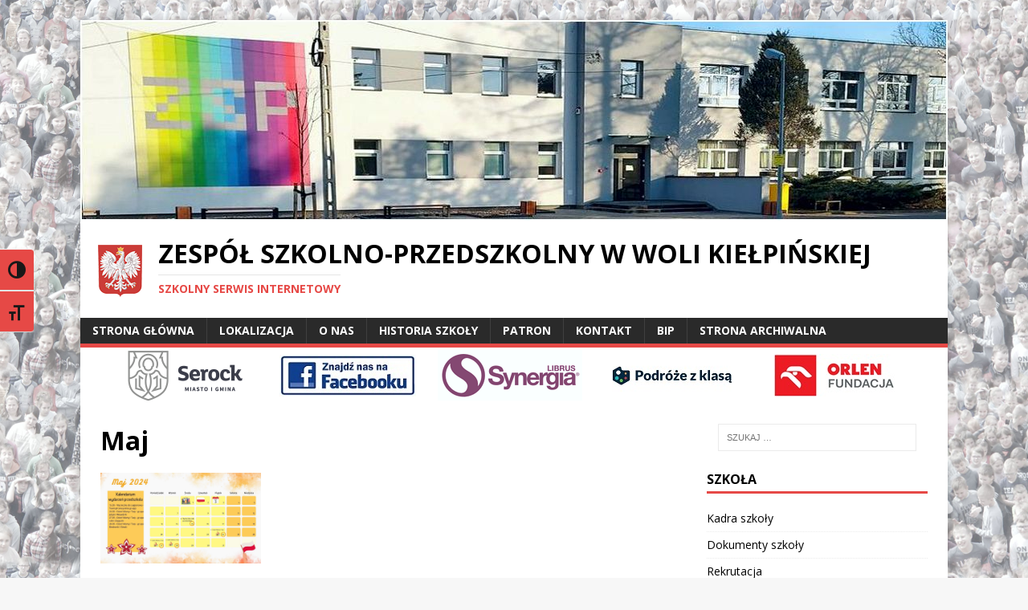

--- FILE ---
content_type: text/html; charset=UTF-8
request_url: https://www.zsp-wola-kielpinska.pl/co-nas-czeka-2/maj/
body_size: 10836
content:
<!DOCTYPE html>
<html class="no-js" lang="pl-PL">
<head>
<meta charset="UTF-8">
<meta name="viewport" content="width=device-width, initial-scale=1.0">
<meta name="description" content="Witryna internetowa Zespołu Szkolno - Przedszkolnego w Woli Kiełpińskiej, gmina Serock, powiat legionowski, województwo mazowieckie." />
<link rel="profile" href="https://gmpg.org/xfn/11" />
<meta name='robots' content='index, follow, max-image-preview:large, max-snippet:-1, max-video-preview:-1' />
	<style>img:is([sizes="auto" i], [sizes^="auto," i]) { contain-intrinsic-size: 3000px 1500px }</style>
	
	<!-- This site is optimized with the Yoast SEO plugin v26.8 - https://yoast.com/product/yoast-seo-wordpress/ -->
	<title>Maj - Zespół Szkolno-Przedszkolny w Woli Kiełpińskiej</title>
	<link rel="canonical" href="https://www.zsp-wola-kielpinska.pl/co-nas-czeka-2/maj/" />
	<meta property="og:locale" content="pl_PL" />
	<meta property="og:type" content="article" />
	<meta property="og:title" content="Maj - Zespół Szkolno-Przedszkolny w Woli Kiełpińskiej" />
	<meta property="og:url" content="https://www.zsp-wola-kielpinska.pl/co-nas-czeka-2/maj/" />
	<meta property="og:site_name" content="Zespół Szkolno-Przedszkolny w Woli Kiełpińskiej" />
	<meta property="og:image" content="https://www.zsp-wola-kielpinska.pl/co-nas-czeka-2/maj" />
	<meta property="og:image:width" content="1" />
	<meta property="og:image:height" content="1" />
	<meta property="og:image:type" content="image/jpeg" />
	<meta name="twitter:card" content="summary_large_image" />
	<script type="application/ld+json" class="yoast-schema-graph">{"@context":"https://schema.org","@graph":[{"@type":"WebPage","@id":"https://www.zsp-wola-kielpinska.pl/co-nas-czeka-2/maj/","url":"https://www.zsp-wola-kielpinska.pl/co-nas-czeka-2/maj/","name":"Maj - Zespół Szkolno-Przedszkolny w Woli Kiełpińskiej","isPartOf":{"@id":"https://www.zsp-wola-kielpinska.pl/#website"},"primaryImageOfPage":{"@id":"https://www.zsp-wola-kielpinska.pl/co-nas-czeka-2/maj/#primaryimage"},"image":{"@id":"https://www.zsp-wola-kielpinska.pl/co-nas-czeka-2/maj/#primaryimage"},"thumbnailUrl":"https://www.zsp-wola-kielpinska.pl/wp-content/uploads/2024/06/Maj.jpg","datePublished":"2024-06-02T15:32:57+00:00","breadcrumb":{"@id":"https://www.zsp-wola-kielpinska.pl/co-nas-czeka-2/maj/#breadcrumb"},"inLanguage":"pl-PL","potentialAction":[{"@type":"ReadAction","target":["https://www.zsp-wola-kielpinska.pl/co-nas-czeka-2/maj/"]}]},{"@type":"ImageObject","inLanguage":"pl-PL","@id":"https://www.zsp-wola-kielpinska.pl/co-nas-czeka-2/maj/#primaryimage","url":"https://www.zsp-wola-kielpinska.pl/wp-content/uploads/2024/06/Maj.jpg","contentUrl":"https://www.zsp-wola-kielpinska.pl/wp-content/uploads/2024/06/Maj.jpg","width":1920,"height":1080},{"@type":"BreadcrumbList","@id":"https://www.zsp-wola-kielpinska.pl/co-nas-czeka-2/maj/#breadcrumb","itemListElement":[{"@type":"ListItem","position":1,"name":"Strona główna","item":"https://www.zsp-wola-kielpinska.pl/"},{"@type":"ListItem","position":2,"name":"Co nas czeka w przedszkolu","item":"https://www.zsp-wola-kielpinska.pl/co-nas-czeka-2/"},{"@type":"ListItem","position":3,"name":"Maj"}]},{"@type":"WebSite","@id":"https://www.zsp-wola-kielpinska.pl/#website","url":"https://www.zsp-wola-kielpinska.pl/","name":"Zespół Szkolno-Przedszkolny w Woli Kiełpińskiej","description":"Szkolny serwis internetowy","potentialAction":[{"@type":"SearchAction","target":{"@type":"EntryPoint","urlTemplate":"https://www.zsp-wola-kielpinska.pl/?s={search_term_string}"},"query-input":{"@type":"PropertyValueSpecification","valueRequired":true,"valueName":"search_term_string"}}],"inLanguage":"pl-PL"}]}</script>
	<!-- / Yoast SEO plugin. -->


<link rel='dns-prefetch' href='//fonts.googleapis.com' />
<link rel="alternate" type="application/rss+xml" title="Zespół Szkolno-Przedszkolny w Woli Kiełpińskiej &raquo; Kanał z wpisami" href="https://www.zsp-wola-kielpinska.pl/feed/" />
<link rel="alternate" type="application/rss+xml" title="Zespół Szkolno-Przedszkolny w Woli Kiełpińskiej &raquo; Kanał z komentarzami" href="https://www.zsp-wola-kielpinska.pl/comments/feed/" />
<script type="text/javascript">
/* <![CDATA[ */
window._wpemojiSettings = {"baseUrl":"https:\/\/s.w.org\/images\/core\/emoji\/16.0.1\/72x72\/","ext":".png","svgUrl":"https:\/\/s.w.org\/images\/core\/emoji\/16.0.1\/svg\/","svgExt":".svg","source":{"concatemoji":"https:\/\/www.zsp-wola-kielpinska.pl\/wp-includes\/js\/wp-emoji-release.min.js?ver=6.8.3"}};
/*! This file is auto-generated */
!function(s,n){var o,i,e;function c(e){try{var t={supportTests:e,timestamp:(new Date).valueOf()};sessionStorage.setItem(o,JSON.stringify(t))}catch(e){}}function p(e,t,n){e.clearRect(0,0,e.canvas.width,e.canvas.height),e.fillText(t,0,0);var t=new Uint32Array(e.getImageData(0,0,e.canvas.width,e.canvas.height).data),a=(e.clearRect(0,0,e.canvas.width,e.canvas.height),e.fillText(n,0,0),new Uint32Array(e.getImageData(0,0,e.canvas.width,e.canvas.height).data));return t.every(function(e,t){return e===a[t]})}function u(e,t){e.clearRect(0,0,e.canvas.width,e.canvas.height),e.fillText(t,0,0);for(var n=e.getImageData(16,16,1,1),a=0;a<n.data.length;a++)if(0!==n.data[a])return!1;return!0}function f(e,t,n,a){switch(t){case"flag":return n(e,"\ud83c\udff3\ufe0f\u200d\u26a7\ufe0f","\ud83c\udff3\ufe0f\u200b\u26a7\ufe0f")?!1:!n(e,"\ud83c\udde8\ud83c\uddf6","\ud83c\udde8\u200b\ud83c\uddf6")&&!n(e,"\ud83c\udff4\udb40\udc67\udb40\udc62\udb40\udc65\udb40\udc6e\udb40\udc67\udb40\udc7f","\ud83c\udff4\u200b\udb40\udc67\u200b\udb40\udc62\u200b\udb40\udc65\u200b\udb40\udc6e\u200b\udb40\udc67\u200b\udb40\udc7f");case"emoji":return!a(e,"\ud83e\udedf")}return!1}function g(e,t,n,a){var r="undefined"!=typeof WorkerGlobalScope&&self instanceof WorkerGlobalScope?new OffscreenCanvas(300,150):s.createElement("canvas"),o=r.getContext("2d",{willReadFrequently:!0}),i=(o.textBaseline="top",o.font="600 32px Arial",{});return e.forEach(function(e){i[e]=t(o,e,n,a)}),i}function t(e){var t=s.createElement("script");t.src=e,t.defer=!0,s.head.appendChild(t)}"undefined"!=typeof Promise&&(o="wpEmojiSettingsSupports",i=["flag","emoji"],n.supports={everything:!0,everythingExceptFlag:!0},e=new Promise(function(e){s.addEventListener("DOMContentLoaded",e,{once:!0})}),new Promise(function(t){var n=function(){try{var e=JSON.parse(sessionStorage.getItem(o));if("object"==typeof e&&"number"==typeof e.timestamp&&(new Date).valueOf()<e.timestamp+604800&&"object"==typeof e.supportTests)return e.supportTests}catch(e){}return null}();if(!n){if("undefined"!=typeof Worker&&"undefined"!=typeof OffscreenCanvas&&"undefined"!=typeof URL&&URL.createObjectURL&&"undefined"!=typeof Blob)try{var e="postMessage("+g.toString()+"("+[JSON.stringify(i),f.toString(),p.toString(),u.toString()].join(",")+"));",a=new Blob([e],{type:"text/javascript"}),r=new Worker(URL.createObjectURL(a),{name:"wpTestEmojiSupports"});return void(r.onmessage=function(e){c(n=e.data),r.terminate(),t(n)})}catch(e){}c(n=g(i,f,p,u))}t(n)}).then(function(e){for(var t in e)n.supports[t]=e[t],n.supports.everything=n.supports.everything&&n.supports[t],"flag"!==t&&(n.supports.everythingExceptFlag=n.supports.everythingExceptFlag&&n.supports[t]);n.supports.everythingExceptFlag=n.supports.everythingExceptFlag&&!n.supports.flag,n.DOMReady=!1,n.readyCallback=function(){n.DOMReady=!0}}).then(function(){return e}).then(function(){var e;n.supports.everything||(n.readyCallback(),(e=n.source||{}).concatemoji?t(e.concatemoji):e.wpemoji&&e.twemoji&&(t(e.twemoji),t(e.wpemoji)))}))}((window,document),window._wpemojiSettings);
/* ]]> */
</script>
<link rel='stylesheet' id='bxslider-css-css' href='https://www.zsp-wola-kielpinska.pl/wp-content/plugins/kiwi-logo-carousel/third-party/jquery.bxslider/jquery.bxslider.css?ver=6.8.3' type='text/css' media='' />
<link rel='stylesheet' id='kiwi-logo-carousel-styles-css' href='https://www.zsp-wola-kielpinska.pl/wp-content/plugins/kiwi-logo-carousel/custom-styles.css?ver=6.8.3' type='text/css' media='' />
<style id='wp-emoji-styles-inline-css' type='text/css'>

	img.wp-smiley, img.emoji {
		display: inline !important;
		border: none !important;
		box-shadow: none !important;
		height: 1em !important;
		width: 1em !important;
		margin: 0 0.07em !important;
		vertical-align: -0.1em !important;
		background: none !important;
		padding: 0 !important;
	}
</style>
<link rel='stylesheet' id='wp-block-library-css' href='https://www.zsp-wola-kielpinska.pl/wp-includes/css/dist/block-library/style.min.css?ver=6.8.3' type='text/css' media='all' />
<style id='classic-theme-styles-inline-css' type='text/css'>
/*! This file is auto-generated */
.wp-block-button__link{color:#fff;background-color:#32373c;border-radius:9999px;box-shadow:none;text-decoration:none;padding:calc(.667em + 2px) calc(1.333em + 2px);font-size:1.125em}.wp-block-file__button{background:#32373c;color:#fff;text-decoration:none}
</style>
<style id='global-styles-inline-css' type='text/css'>
:root{--wp--preset--aspect-ratio--square: 1;--wp--preset--aspect-ratio--4-3: 4/3;--wp--preset--aspect-ratio--3-4: 3/4;--wp--preset--aspect-ratio--3-2: 3/2;--wp--preset--aspect-ratio--2-3: 2/3;--wp--preset--aspect-ratio--16-9: 16/9;--wp--preset--aspect-ratio--9-16: 9/16;--wp--preset--color--black: #000000;--wp--preset--color--cyan-bluish-gray: #abb8c3;--wp--preset--color--white: #ffffff;--wp--preset--color--pale-pink: #f78da7;--wp--preset--color--vivid-red: #cf2e2e;--wp--preset--color--luminous-vivid-orange: #ff6900;--wp--preset--color--luminous-vivid-amber: #fcb900;--wp--preset--color--light-green-cyan: #7bdcb5;--wp--preset--color--vivid-green-cyan: #00d084;--wp--preset--color--pale-cyan-blue: #8ed1fc;--wp--preset--color--vivid-cyan-blue: #0693e3;--wp--preset--color--vivid-purple: #9b51e0;--wp--preset--gradient--vivid-cyan-blue-to-vivid-purple: linear-gradient(135deg,rgba(6,147,227,1) 0%,rgb(155,81,224) 100%);--wp--preset--gradient--light-green-cyan-to-vivid-green-cyan: linear-gradient(135deg,rgb(122,220,180) 0%,rgb(0,208,130) 100%);--wp--preset--gradient--luminous-vivid-amber-to-luminous-vivid-orange: linear-gradient(135deg,rgba(252,185,0,1) 0%,rgba(255,105,0,1) 100%);--wp--preset--gradient--luminous-vivid-orange-to-vivid-red: linear-gradient(135deg,rgba(255,105,0,1) 0%,rgb(207,46,46) 100%);--wp--preset--gradient--very-light-gray-to-cyan-bluish-gray: linear-gradient(135deg,rgb(238,238,238) 0%,rgb(169,184,195) 100%);--wp--preset--gradient--cool-to-warm-spectrum: linear-gradient(135deg,rgb(74,234,220) 0%,rgb(151,120,209) 20%,rgb(207,42,186) 40%,rgb(238,44,130) 60%,rgb(251,105,98) 80%,rgb(254,248,76) 100%);--wp--preset--gradient--blush-light-purple: linear-gradient(135deg,rgb(255,206,236) 0%,rgb(152,150,240) 100%);--wp--preset--gradient--blush-bordeaux: linear-gradient(135deg,rgb(254,205,165) 0%,rgb(254,45,45) 50%,rgb(107,0,62) 100%);--wp--preset--gradient--luminous-dusk: linear-gradient(135deg,rgb(255,203,112) 0%,rgb(199,81,192) 50%,rgb(65,88,208) 100%);--wp--preset--gradient--pale-ocean: linear-gradient(135deg,rgb(255,245,203) 0%,rgb(182,227,212) 50%,rgb(51,167,181) 100%);--wp--preset--gradient--electric-grass: linear-gradient(135deg,rgb(202,248,128) 0%,rgb(113,206,126) 100%);--wp--preset--gradient--midnight: linear-gradient(135deg,rgb(2,3,129) 0%,rgb(40,116,252) 100%);--wp--preset--font-size--small: 13px;--wp--preset--font-size--medium: 20px;--wp--preset--font-size--large: 36px;--wp--preset--font-size--x-large: 42px;--wp--preset--spacing--20: 0.44rem;--wp--preset--spacing--30: 0.67rem;--wp--preset--spacing--40: 1rem;--wp--preset--spacing--50: 1.5rem;--wp--preset--spacing--60: 2.25rem;--wp--preset--spacing--70: 3.38rem;--wp--preset--spacing--80: 5.06rem;--wp--preset--shadow--natural: 6px 6px 9px rgba(0, 0, 0, 0.2);--wp--preset--shadow--deep: 12px 12px 50px rgba(0, 0, 0, 0.4);--wp--preset--shadow--sharp: 6px 6px 0px rgba(0, 0, 0, 0.2);--wp--preset--shadow--outlined: 6px 6px 0px -3px rgba(255, 255, 255, 1), 6px 6px rgba(0, 0, 0, 1);--wp--preset--shadow--crisp: 6px 6px 0px rgba(0, 0, 0, 1);}:where(.is-layout-flex){gap: 0.5em;}:where(.is-layout-grid){gap: 0.5em;}body .is-layout-flex{display: flex;}.is-layout-flex{flex-wrap: wrap;align-items: center;}.is-layout-flex > :is(*, div){margin: 0;}body .is-layout-grid{display: grid;}.is-layout-grid > :is(*, div){margin: 0;}:where(.wp-block-columns.is-layout-flex){gap: 2em;}:where(.wp-block-columns.is-layout-grid){gap: 2em;}:where(.wp-block-post-template.is-layout-flex){gap: 1.25em;}:where(.wp-block-post-template.is-layout-grid){gap: 1.25em;}.has-black-color{color: var(--wp--preset--color--black) !important;}.has-cyan-bluish-gray-color{color: var(--wp--preset--color--cyan-bluish-gray) !important;}.has-white-color{color: var(--wp--preset--color--white) !important;}.has-pale-pink-color{color: var(--wp--preset--color--pale-pink) !important;}.has-vivid-red-color{color: var(--wp--preset--color--vivid-red) !important;}.has-luminous-vivid-orange-color{color: var(--wp--preset--color--luminous-vivid-orange) !important;}.has-luminous-vivid-amber-color{color: var(--wp--preset--color--luminous-vivid-amber) !important;}.has-light-green-cyan-color{color: var(--wp--preset--color--light-green-cyan) !important;}.has-vivid-green-cyan-color{color: var(--wp--preset--color--vivid-green-cyan) !important;}.has-pale-cyan-blue-color{color: var(--wp--preset--color--pale-cyan-blue) !important;}.has-vivid-cyan-blue-color{color: var(--wp--preset--color--vivid-cyan-blue) !important;}.has-vivid-purple-color{color: var(--wp--preset--color--vivid-purple) !important;}.has-black-background-color{background-color: var(--wp--preset--color--black) !important;}.has-cyan-bluish-gray-background-color{background-color: var(--wp--preset--color--cyan-bluish-gray) !important;}.has-white-background-color{background-color: var(--wp--preset--color--white) !important;}.has-pale-pink-background-color{background-color: var(--wp--preset--color--pale-pink) !important;}.has-vivid-red-background-color{background-color: var(--wp--preset--color--vivid-red) !important;}.has-luminous-vivid-orange-background-color{background-color: var(--wp--preset--color--luminous-vivid-orange) !important;}.has-luminous-vivid-amber-background-color{background-color: var(--wp--preset--color--luminous-vivid-amber) !important;}.has-light-green-cyan-background-color{background-color: var(--wp--preset--color--light-green-cyan) !important;}.has-vivid-green-cyan-background-color{background-color: var(--wp--preset--color--vivid-green-cyan) !important;}.has-pale-cyan-blue-background-color{background-color: var(--wp--preset--color--pale-cyan-blue) !important;}.has-vivid-cyan-blue-background-color{background-color: var(--wp--preset--color--vivid-cyan-blue) !important;}.has-vivid-purple-background-color{background-color: var(--wp--preset--color--vivid-purple) !important;}.has-black-border-color{border-color: var(--wp--preset--color--black) !important;}.has-cyan-bluish-gray-border-color{border-color: var(--wp--preset--color--cyan-bluish-gray) !important;}.has-white-border-color{border-color: var(--wp--preset--color--white) !important;}.has-pale-pink-border-color{border-color: var(--wp--preset--color--pale-pink) !important;}.has-vivid-red-border-color{border-color: var(--wp--preset--color--vivid-red) !important;}.has-luminous-vivid-orange-border-color{border-color: var(--wp--preset--color--luminous-vivid-orange) !important;}.has-luminous-vivid-amber-border-color{border-color: var(--wp--preset--color--luminous-vivid-amber) !important;}.has-light-green-cyan-border-color{border-color: var(--wp--preset--color--light-green-cyan) !important;}.has-vivid-green-cyan-border-color{border-color: var(--wp--preset--color--vivid-green-cyan) !important;}.has-pale-cyan-blue-border-color{border-color: var(--wp--preset--color--pale-cyan-blue) !important;}.has-vivid-cyan-blue-border-color{border-color: var(--wp--preset--color--vivid-cyan-blue) !important;}.has-vivid-purple-border-color{border-color: var(--wp--preset--color--vivid-purple) !important;}.has-vivid-cyan-blue-to-vivid-purple-gradient-background{background: var(--wp--preset--gradient--vivid-cyan-blue-to-vivid-purple) !important;}.has-light-green-cyan-to-vivid-green-cyan-gradient-background{background: var(--wp--preset--gradient--light-green-cyan-to-vivid-green-cyan) !important;}.has-luminous-vivid-amber-to-luminous-vivid-orange-gradient-background{background: var(--wp--preset--gradient--luminous-vivid-amber-to-luminous-vivid-orange) !important;}.has-luminous-vivid-orange-to-vivid-red-gradient-background{background: var(--wp--preset--gradient--luminous-vivid-orange-to-vivid-red) !important;}.has-very-light-gray-to-cyan-bluish-gray-gradient-background{background: var(--wp--preset--gradient--very-light-gray-to-cyan-bluish-gray) !important;}.has-cool-to-warm-spectrum-gradient-background{background: var(--wp--preset--gradient--cool-to-warm-spectrum) !important;}.has-blush-light-purple-gradient-background{background: var(--wp--preset--gradient--blush-light-purple) !important;}.has-blush-bordeaux-gradient-background{background: var(--wp--preset--gradient--blush-bordeaux) !important;}.has-luminous-dusk-gradient-background{background: var(--wp--preset--gradient--luminous-dusk) !important;}.has-pale-ocean-gradient-background{background: var(--wp--preset--gradient--pale-ocean) !important;}.has-electric-grass-gradient-background{background: var(--wp--preset--gradient--electric-grass) !important;}.has-midnight-gradient-background{background: var(--wp--preset--gradient--midnight) !important;}.has-small-font-size{font-size: var(--wp--preset--font-size--small) !important;}.has-medium-font-size{font-size: var(--wp--preset--font-size--medium) !important;}.has-large-font-size{font-size: var(--wp--preset--font-size--large) !important;}.has-x-large-font-size{font-size: var(--wp--preset--font-size--x-large) !important;}
:where(.wp-block-post-template.is-layout-flex){gap: 1.25em;}:where(.wp-block-post-template.is-layout-grid){gap: 1.25em;}
:where(.wp-block-columns.is-layout-flex){gap: 2em;}:where(.wp-block-columns.is-layout-grid){gap: 2em;}
:root :where(.wp-block-pullquote){font-size: 1.5em;line-height: 1.6;}
</style>
<link rel='stylesheet' id='contact-form-7-css' href='https://www.zsp-wola-kielpinska.pl/wp-content/plugins/contact-form-7/includes/css/styles.css?ver=6.1.4' type='text/css' media='all' />
<link rel='stylesheet' id='ui-font-css' href='https://www.zsp-wola-kielpinska.pl/wp-content/plugins/wp-accessibility/toolbar/fonts/css/a11y-toolbar.css?ver=2.1.15' type='text/css' media='all' />
<link rel='stylesheet' id='ui-a11y-css' href='https://www.zsp-wola-kielpinska.pl/wp-content/plugins/wp-accessibility/toolbar/css/a11y.css?ver=2.1.15' type='text/css' media='all' />
<link rel='stylesheet' id='ui-fontsize.css-css' href='https://www.zsp-wola-kielpinska.pl/wp-content/plugins/wp-accessibility/toolbar/css/a11y-fontsize.css?ver=2.1.15' type='text/css' media='all' />
<style id='ui-fontsize.css-inline-css' type='text/css'>
html { --wpa-font-size: clamp( 24px, 1.5rem, 36px ); --wpa-h1-size : clamp( 48px, 3rem, 72px ); --wpa-h2-size : clamp( 40px, 2.5rem, 60px ); --wpa-h3-size : clamp( 32px, 2rem, 48px ); --wpa-h4-size : clamp( 28px, 1.75rem, 42px ); --wpa-sub-list-size: 1.1em; --wpa-sub-sub-list-size: 1em; } 
</style>
<link rel='stylesheet' id='wpa-style-css' href='https://www.zsp-wola-kielpinska.pl/wp-content/plugins/wp-accessibility/css/wpa-style.css?ver=2.1.15' type='text/css' media='all' />
<style id='wpa-style-inline-css' type='text/css'>
:root { --admin-bar-top : 7px; }
</style>
<link rel='stylesheet' id='mh-google-fonts-css' href='https://fonts.googleapis.com/css?family=Open+Sans:400,400italic,700,600' type='text/css' media='all' />
<link rel='stylesheet' id='mh-magazine-lite-css' href='https://www.zsp-wola-kielpinska.pl/wp-content/themes/mh-magazine-lite/style.css?ver=2.7.4' type='text/css' media='all' />
<link rel='stylesheet' id='mh-font-awesome-css' href='https://www.zsp-wola-kielpinska.pl/wp-content/themes/mh-magazine-lite/includes/font-awesome.min.css' type='text/css' media='all' />
<script type="text/javascript" src="https://www.zsp-wola-kielpinska.pl/wp-includes/js/jquery/jquery.min.js?ver=3.7.1" id="jquery-core-js"></script>
<script type="text/javascript" src="https://www.zsp-wola-kielpinska.pl/wp-includes/js/jquery/jquery-migrate.min.js?ver=3.4.1" id="jquery-migrate-js"></script>
<script type="text/javascript" src="https://www.zsp-wola-kielpinska.pl/wp-content/themes/mh-magazine-lite/js/scripts.js?ver=2.7.4" id="mh-scripts-js"></script>
<script type="text/javascript" src="https://www.zsp-wola-kielpinska.pl/wp-content/plugins/wp-accessibility/js/fingerprint.min.js?ver=2.1.15" id="wpa-fingerprintjs-js"></script>
<link rel="https://api.w.org/" href="https://www.zsp-wola-kielpinska.pl/wp-json/" /><link rel="alternate" title="JSON" type="application/json" href="https://www.zsp-wola-kielpinska.pl/wp-json/wp/v2/media/13097" /><link rel="EditURI" type="application/rsd+xml" title="RSD" href="https://www.zsp-wola-kielpinska.pl/xmlrpc.php?rsd" />
<meta name="generator" content="WordPress 6.8.3" />
<link rel='shortlink' href='https://www.zsp-wola-kielpinska.pl/?p=13097' />
<link rel="alternate" title="oEmbed (JSON)" type="application/json+oembed" href="https://www.zsp-wola-kielpinska.pl/wp-json/oembed/1.0/embed?url=https%3A%2F%2Fwww.zsp-wola-kielpinska.pl%2Fco-nas-czeka-2%2Fmaj%2F" />
<link rel="alternate" title="oEmbed (XML)" type="text/xml+oembed" href="https://www.zsp-wola-kielpinska.pl/wp-json/oembed/1.0/embed?url=https%3A%2F%2Fwww.zsp-wola-kielpinska.pl%2Fco-nas-czeka-2%2Fmaj%2F&#038;format=xml" />
<!--[if lt IE 9]>
<script src="https://www.zsp-wola-kielpinska.pl/wp-content/themes/mh-magazine-lite/js/css3-mediaqueries.js"></script>
<![endif]-->
<style type="text/css" id="custom-background-css">
body.custom-background { background-image: url("https://www.zsp-wola-kielpinska.pl/wp-content/uploads/2018/01/tlo-6.png"); background-position: center top; background-size: auto; background-repeat: repeat; background-attachment: scroll; }
</style>
	<style class="wpcode-css-snippet">.current-menu-item.current_page_item a,
.page-numbers:hover, .mh-loop-pagination .current, .mh-comments-pagination .current, a:hover .pagelink,
.mh-meta, .mh-meta a,
.mh-meta.mh-loop-meta {
	color: #000 !important;
}</style><link rel="icon" href="https://www.zsp-wola-kielpinska.pl/wp-content/uploads/2018/01/logotyp-zsp-150x150.png" sizes="32x32" />
<link rel="icon" href="https://www.zsp-wola-kielpinska.pl/wp-content/uploads/2018/01/logotyp-zsp.png" sizes="192x192" />
<link rel="apple-touch-icon" href="https://www.zsp-wola-kielpinska.pl/wp-content/uploads/2018/01/logotyp-zsp.png" />
<meta name="msapplication-TileImage" content="https://www.zsp-wola-kielpinska.pl/wp-content/uploads/2018/01/logotyp-zsp.png" />
<style>
	.a11y-toolbar ul li button {
		background: rgb(230, 73, 70);
	}	
</style>
</head>
<body data-rsssl=1 id="mh-mobile" class="attachment wp-singular attachment-template-default attachmentid-13097 attachment-jpeg custom-background wp-theme-mh-magazine-lite mh-right-sb" itemscope="itemscope" itemtype="http://schema.org/WebPage">
<div class="mh-container mh-container-outer">
<div class="mh-header-mobile-nav mh-clearfix"></div>
<header class="mh-header" itemscope="itemscope" itemtype="http://schema.org/WPHeader">
	<div class="mh-container mh-container-inner mh-row mh-clearfix">
		<div class="mh-custom-header mh-clearfix">
<a class="mh-header-image-link" href="https://www.zsp-wola-kielpinska.pl/" title="Zespół Szkolno-Przedszkolny w Woli Kiełpińskiej" rel="home">
<img class="mh-header-image" src="https://www.zsp-wola-kielpinska.pl/wp-content/uploads/2023/09/top-2023.jpg" height="250" width="1080" alt="Zespół Szkolno-Przedszkolny w Woli Kiełpińskiej" />
<div style="float: left; margin-left: 22px; margin-top: 30px;"><img src="https://www.zsp-wola-kielpinska.pl/wp-content/uploads/2020/02/godlo.png" /></div></a>
<div class="mh-site-identity">
<div class="mh-site-logo" role="banner" itemscope="itemscope" itemtype="http://schema.org/Brand">
<div class="mh-header-text">
<a class="mh-header-text-link" href="https://www.zsp-wola-kielpinska.pl/" title="Zespół Szkolno-Przedszkolny w Woli Kiełpińskiej" rel="home">
<h2 class="mh-header-title">Zespół Szkolno-Przedszkolny w Woli Kiełpińskiej</h2>
<h3 class="mh-header-tagline">Szkolny serwis internetowy</h3>
</a>
</div>
</div>
</div>
</div>
	</div>
	<div class="mh-main-nav-wrap">
		<nav class="mh-navigation mh-main-nav mh-container mh-container-inner mh-clearfix" itemscope="itemscope" itemtype="http://schema.org/SiteNavigationElement">
			<div class="menu-menu-1-container"><ul id="menu-menu-1" class="menu"><li id="menu-item-113" class="menu-item menu-item-type-custom menu-item-object-custom menu-item-home menu-item-113"><a href="https://www.zsp-wola-kielpinska.pl/">Strona główna</a></li>
<li id="menu-item-331" class="menu-item menu-item-type-post_type menu-item-object-page menu-item-331"><a href="https://www.zsp-wola-kielpinska.pl/lokalizacja/">Lokalizacja</a></li>
<li id="menu-item-114" class="menu-item menu-item-type-post_type menu-item-object-page menu-item-114"><a href="https://www.zsp-wola-kielpinska.pl/o-nas/">O nas</a></li>
<li id="menu-item-210" class="menu-item menu-item-type-post_type menu-item-object-page menu-item-210"><a href="https://www.zsp-wola-kielpinska.pl/historia-szkoly/">Historia szkoły</a></li>
<li id="menu-item-209" class="menu-item menu-item-type-post_type menu-item-object-page menu-item-209"><a href="https://www.zsp-wola-kielpinska.pl/patron/">Patron</a></li>
<li id="menu-item-115" class="menu-item menu-item-type-post_type menu-item-object-page menu-item-115"><a href="https://www.zsp-wola-kielpinska.pl/kontakt/">Kontakt</a></li>
<li id="menu-item-116" class="menu-item menu-item-type-custom menu-item-object-custom menu-item-116"><a href="https://www.bip.zsp-wola-kielpinska.pl">BIP</a></li>
<li id="menu-item-7622" class="menu-item menu-item-type-custom menu-item-object-custom menu-item-7622"><a href="https://archiwalna.zsp-wola-kielpinska.pl/">Strona archiwalna</a></li>
</ul></div>		</nav>
	</div>
</header><div style="width: 100%; background: #ffffff;">
<ul class="kiwi-logo-carousel kiwi-logo-carousel-home-site default align-center col4"><li style="height:70px;"><a target="_blank" href="http://www.serock.pl"><div class="helper" style="height:70px; width:200px;" ><img src="https://www.zsp-wola-kielpinska.pl/wp-content/uploads/2017/12/Serock_logo_z_deskryptorem_poziom_na_jasnym_polu_RGB-01.png" alt="Miasto i gmina Serock" title="Miasto i gmina Serock"></div></a></li><li style="height:70px;"><a target="_blank" href="https://www.facebook.com/szkola.wola.kielpinska/"><div class="helper" style="height:70px; width:200px;" ><img src="https://www.zsp-wola-kielpinska.pl/wp-content/uploads/2017/12/facebook.jpg" alt="Facebook" title="Facebook"></div></a></li><li style="height:70px;"><a target="_blank" href="https://portal.librus.pl/szkola/synergia/loguj"><div class="helper" style="height:70px; width:200px;" ><img src="https://www.zsp-wola-kielpinska.pl/wp-content/uploads/2017/12/librus.png" alt="Dziennik internetowy" title="Dziennik internetowy"></div></a></li><li style="height:70px;"><a target="_blank" href="https://serock.pl/artykul/544/przedsiewziecie-ministra-edukacji-pn-podroze-z-klasa"><div class="helper" style="height:70px; width:200px;" ><img src="https://www.zsp-wola-kielpinska.pl/wp-content/uploads/2024/10/Podroze-z-klasa-logotyp-1a.jpg" alt="Podróże z klasą" title="Podróże z klasą"></div></a></li><li style="height:70px;"><a target="_blank" href="https://fundacja.orlen.pl/pl"><div class="helper" style="height:70px; width:200px;" ><img src="https://www.zsp-wola-kielpinska.pl/wp-content/uploads/2024/12/LOGOTYP_POZIOM_POZYTYW-1.jpg" alt="Fundacja Orlen" title="Fundacja Orlen"></div></a></li></ul></div>
<div class="mh-wrapper mh-clearfix">
	<div id="main-content" class="mh-content" role="main">			<article id="post-13097" class="post-13097 attachment type-attachment status-inherit hentry">
				<header class="entry-header">
					<h1 class="entry-title">Maj</h1>				</header>
				<figure class="entry-thumbnail">
										<a href="https://www.zsp-wola-kielpinska.pl/wp-content/uploads/2024/06/Maj.jpg" title="Maj" rel="attachment" target="_blank">
						<img src="https://www.zsp-wola-kielpinska.pl/wp-content/uploads/2024/06/Maj.jpg" width="1920" height="1080" class="attachment-medium" alt="Maj" />
					</a>
									</figure>
							</article><nav class="mh-post-nav mh-row mh-clearfix" itemscope="itemscope" itemtype="http://schema.org/SiteNavigationElement">
<div class="mh-col-1-2 mh-post-nav-item mh-post-nav-prev">
<a href='https://www.zsp-wola-kielpinska.pl/co-nas-czeka-2/5-2/'><span>Starsze...</span></a></div>
<div class="mh-col-1-2 mh-post-nav-item mh-post-nav-next">
<a href='https://www.zsp-wola-kielpinska.pl/co-nas-czeka-2/czerwiec/'><span>Nowsze...</span></a></div>
</nav>
	</div>
	<aside class="mh-widget-col-1 mh-sidebar" itemscope="itemscope" itemtype="http://schema.org/WPSideBar"><div id="search-2" class="mh-widget widget_search"><form role="search" method="get" class="search-form" action="https://www.zsp-wola-kielpinska.pl/">
				<label>
					<span class="screen-reader-text">Szukaj:</span>
					<input type="search" class="search-field" placeholder="Szukaj &hellip;" value="" name="s" />
				</label>
				<input type="submit" class="search-submit" value="Szukaj" />
			</form></div><div id="nav_menu-3" class="mh-widget widget_nav_menu"><h4 class="mh-widget-title"><span class="mh-widget-title-inner">Szkoła</span></h4><div class="menu-szkola-container"><ul id="menu-szkola" class="menu"><li id="menu-item-8440" class="menu-item menu-item-type-post_type menu-item-object-page menu-item-8440"><a href="https://www.zsp-wola-kielpinska.pl/kadra-szkoly-podstawowej/">Kadra szkoły</a></li>
<li id="menu-item-8442" class="menu-item menu-item-type-post_type menu-item-object-page menu-item-8442"><a href="https://www.zsp-wola-kielpinska.pl/dokumenty-szkoly/">Dokumenty szkoły</a></li>
<li id="menu-item-8446" class="menu-item menu-item-type-post_type menu-item-object-page menu-item-8446"><a href="https://www.zsp-wola-kielpinska.pl/rekrutacja-szkola/">Rekrutacja</a></li>
<li id="menu-item-8447" class="menu-item menu-item-type-post_type menu-item-object-page menu-item-8447"><a href="https://www.zsp-wola-kielpinska.pl/kalendarz-roku-szkolnego/">Kalendarz roku szkolnego</a></li>
<li id="menu-item-8448" class="menu-item menu-item-type-post_type menu-item-object-page menu-item-8448"><a href="https://www.zsp-wola-kielpinska.pl/harmonogram-zebran/">Harmonogram zebrań</a></li>
<li id="menu-item-8450" class="menu-item menu-item-type-post_type menu-item-object-page menu-item-8450"><a href="https://www.zsp-wola-kielpinska.pl/autobus-szkolny/">Autobus szkolny</a></li>
<li id="menu-item-8474" class="menu-item menu-item-type-post_type menu-item-object-page menu-item-8474"><a href="https://www.zsp-wola-kielpinska.pl/plan-lekcji-szkola/">Plan lekcji</a></li>
<li id="menu-item-8454" class="menu-item menu-item-type-post_type menu-item-object-page menu-item-8454"><a href="https://www.zsp-wola-kielpinska.pl/zajecia-dodatkowe-sp/">Zajęcia dodatkowe</a></li>
<li id="menu-item-8455" class="menu-item menu-item-type-post_type menu-item-object-page menu-item-8455"><a href="https://www.zsp-wola-kielpinska.pl/szkolny-zestaw-podrecznikow/">Szkolny Zestaw Podręczników</a></li>
<li id="menu-item-186" class="menu-item menu-item-type-taxonomy menu-item-object-category menu-item-186"><a href="https://www.zsp-wola-kielpinska.pl/projekty-edukacyjne/">Projekty, programy i innowacje</a></li>
<li id="menu-item-8525" class="menu-item menu-item-type-post_type menu-item-object-page menu-item-8525"><a href="https://www.zsp-wola-kielpinska.pl/egzamin-osmoklasisty/">Egzamin ósmoklasisty</a></li>
<li id="menu-item-12843" class="menu-item menu-item-type-taxonomy menu-item-object-category menu-item-12843"><a href="https://www.zsp-wola-kielpinska.pl/doradztwo-zawodowe/">Doradztwo zawodowe</a></li>
<li id="menu-item-8458" class="menu-item menu-item-type-taxonomy menu-item-object-category menu-item-8458"><a href="https://www.zsp-wola-kielpinska.pl/pomoc-psychologiczno-pedagogiczna-szkola/">Pomoc Psychologiczno &#8211; Pedagogiczna</a></li>
<li id="menu-item-8459" class="menu-item menu-item-type-taxonomy menu-item-object-category menu-item-8459"><a href="https://www.zsp-wola-kielpinska.pl/samorzad-uczniowski-klas-1-3/">Samorząd Uczniowski klas 1-3</a></li>
<li id="menu-item-8460" class="menu-item menu-item-type-taxonomy menu-item-object-category menu-item-8460"><a href="https://www.zsp-wola-kielpinska.pl/samorzad-uczniowski-klas-4-8/">Samorząd Uczniowski klas 4-8</a></li>
<li id="menu-item-10793" class="menu-item menu-item-type-taxonomy menu-item-object-category menu-item-10793"><a href="https://www.zsp-wola-kielpinska.pl/wolontariat/">Wolontariat</a></li>
<li id="menu-item-12399" class="menu-item menu-item-type-taxonomy menu-item-object-category menu-item-12399"><a href="https://www.zsp-wola-kielpinska.pl/wolontariat/wspolpraca-z-instytucjami-zewnetrznymi/">Współpraca z instytucjami zewnętrznymi</a></li>
<li id="menu-item-8461" class="menu-item menu-item-type-taxonomy menu-item-object-category menu-item-8461"><a href="https://www.zsp-wola-kielpinska.pl/co-przed-nami/">Co przed nami?</a></li>
<li id="menu-item-182" class="menu-item menu-item-type-taxonomy menu-item-object-category menu-item-182"><a href="https://www.zsp-wola-kielpinska.pl/z-ostatniej-chwili-szkola/">Z ostatniej chwili</a></li>
<li id="menu-item-8462" class="menu-item menu-item-type-taxonomy menu-item-object-category menu-item-8462"><a href="https://www.zsp-wola-kielpinska.pl/swietlica/">Świetlica</a></li>
<li id="menu-item-8463" class="menu-item menu-item-type-taxonomy menu-item-object-category menu-item-8463"><a href="https://www.zsp-wola-kielpinska.pl/stolowka/">Stołówka</a></li>
<li id="menu-item-8464" class="menu-item menu-item-type-post_type menu-item-object-page menu-item-8464"><a href="https://www.zsp-wola-kielpinska.pl/polityka-prywatnosci-szkola/">Polityka prywatności</a></li>
</ul></div></div><div id="nav_menu-2" class="mh-widget widget_nav_menu"><h4 class="mh-widget-title"><span class="mh-widget-title-inner">Przedszkole</span></h4><div class="menu-przedszkole-container"><ul id="menu-przedszkole" class="menu"><li id="menu-item-330" class="menu-item menu-item-type-post_type menu-item-object-page menu-item-330"><a href="https://www.zsp-wola-kielpinska.pl/kadra-przedszkola/">Kadra przedszkola</a></li>
<li id="menu-item-322" class="menu-item menu-item-type-post_type menu-item-object-page menu-item-322"><a href="https://www.zsp-wola-kielpinska.pl/dokumenty-przedszkola/">Dokumenty przedszkolne</a></li>
<li id="menu-item-150" class="menu-item menu-item-type-post_type menu-item-object-page menu-item-150"><a href="https://www.zsp-wola-kielpinska.pl/rekrutacja-przedszkole/">Rekrutacja</a></li>
<li id="menu-item-12395" class="menu-item menu-item-type-post_type menu-item-object-page menu-item-12395"><a href="https://www.zsp-wola-kielpinska.pl/dokumenty-przedszkola/dyzur-wakacyjny/">Dyżur wakacyjny</a></li>
<li id="menu-item-8470" class="menu-item menu-item-type-post_type menu-item-object-page menu-item-8470"><a href="https://www.zsp-wola-kielpinska.pl/harmonogram-spotkan-z-rodzicami/">Harmonogram spotkań z rodzicami</a></li>
<li id="menu-item-8477" class="menu-item menu-item-type-post_type menu-item-object-page menu-item-8477"><a href="https://www.zsp-wola-kielpinska.pl/autobus/">Autobus</a></li>
<li id="menu-item-13682" class="menu-item menu-item-type-taxonomy menu-item-object-category menu-item-13682"><a href="https://www.zsp-wola-kielpinska.pl/posilki/">Posiłki</a></li>
<li id="menu-item-163" class="menu-item menu-item-type-post_type menu-item-object-page menu-item-163"><a href="https://www.zsp-wola-kielpinska.pl/zajecia-dodatkowe-przedszkole/">Zajęcia dodatkowe</a></li>
<li id="menu-item-13356" class="menu-item menu-item-type-post_type menu-item-object-page menu-item-13356"><a href="https://www.zsp-wola-kielpinska.pl/przedszkolny-zestaw-podrecznikow/">Przedszkolny zestaw podręczników</a></li>
<li id="menu-item-8483" class="menu-item menu-item-type-taxonomy menu-item-object-category menu-item-8483"><a href="https://www.zsp-wola-kielpinska.pl/projekty-programy-i-innowacje/">Projekty, programy i innowacje</a></li>
<li id="menu-item-179" class="menu-item menu-item-type-taxonomy menu-item-object-category menu-item-179"><a href="https://www.zsp-wola-kielpinska.pl/pomoc-psychologiczno-pedagogiczna-przedszkole/">Pomoc Psychologiczno &#8211; Pedagogiczna w przedszkolu</a></li>
<li id="menu-item-8687" class="menu-item menu-item-type-post_type menu-item-object-page menu-item-8687"><a href="https://www.zsp-wola-kielpinska.pl/co-nas-czeka-2/">Co nas czeka w przedszkolu</a></li>
<li id="menu-item-8487" class="menu-item menu-item-type-taxonomy menu-item-object-category menu-item-8487"><a href="https://www.zsp-wola-kielpinska.pl/z-zycia-przedszkola/">Z życia przedszkola</a></li>
<li id="menu-item-8491" class="menu-item menu-item-type-post_type menu-item-object-page menu-item-8491"><a href="https://www.zsp-wola-kielpinska.pl/polityka-prywatnosci-przedszkole/">Polityka prywatności</a></li>
</ul></div></div><div id="nav_menu-4" class="mh-widget widget_nav_menu"><h4 class="mh-widget-title"><span class="mh-widget-title-inner">Rada Rodziców</span></h4><div class="menu-rada-rodzicow-container"><ul id="menu-rada-rodzicow" class="menu"><li id="menu-item-194" class="menu-item menu-item-type-taxonomy menu-item-object-category menu-item-194"><a href="https://www.zsp-wola-kielpinska.pl/prezydium/">Prezydium</a></li>
<li id="menu-item-193" class="menu-item menu-item-type-post_type menu-item-object-page menu-item-193"><a href="https://www.zsp-wola-kielpinska.pl/harmonogram-spotkan/">Konto Rady Rodzicow</a></li>
<li id="menu-item-195" class="menu-item menu-item-type-taxonomy menu-item-object-category menu-item-195"><a href="https://www.zsp-wola-kielpinska.pl/dokumenty-rady-rodzicow/">Dokumenty Rady Rodziców</a></li>
</ul></div></div><div id="custom_html-2" class="widget_text mh-widget widget_custom_html"><h4 class="mh-widget-title"><span class="mh-widget-title-inner">Ogłoszenia</span></h4><div class="textwidget custom-html-widget"></div></div></aside></div>
<div class="mh-copyright-wrap">
	<div class="mh-container mh-container-inner mh-clearfix">
		<p class="mh-copyright">Copyright &copy; 2018 -2026  |Zespół Szkolno - Przedszkolny w Woli Kiełpińskiej</p>
	</div>
</div>
<script type="text/javascript">
	jQuery(document).ready( function($){
		$('.a11y-toggle-contrast .offscreen').text('Przełącz kontrast');
		$('.a11y-toggle-fontsize .offscreen').text('Zmień wielkość czcionki');
	});
</script>
</div><!-- .mh-container-outer -->
<script type="speculationrules">
{"prefetch":[{"source":"document","where":{"and":[{"href_matches":"\/*"},{"not":{"href_matches":["\/wp-*.php","\/wp-admin\/*","\/wp-content\/uploads\/*","\/wp-content\/*","\/wp-content\/plugins\/*","\/wp-content\/themes\/mh-magazine-lite\/*","\/*\\?(.+)"]}},{"not":{"selector_matches":"a[rel~=\"nofollow\"]"}},{"not":{"selector_matches":".no-prefetch, .no-prefetch a"}}]},"eagerness":"conservative"}]}
</script>
<script>jQuery(document).ready(function(){jQuery(".kiwi-logo-carousel-default").bxSlider({mode:"horizontal",speed:500,slideMargin:0,infiniteLoop:true,hideControlOnEnd:false,captions:false,ticker:false,tickerHover:true,adaptiveHeight:false,responsive:true,pager:false,controls:false,autoControls:false,minSlides:1,maxSlides:4,moveSlides:1,slideWidth:200,auto:true,pause:4000,useCSS:false});jQuery(".kiwi-logo-carousel-home-site").bxSlider({mode:"horizontal",speed:500,slideMargin:2,infiniteLoop:true,hideControlOnEnd:false,captions:false,ticker:false,tickerHover:true,adaptiveHeight:true,responsive:true,pager:false,controls:false,autoControls:false,minSlides:1,maxSlides:5,moveSlides:1,slideWidth:200,auto:true,pause:4000,useCSS:false});});</script><script type="text/javascript" src="https://www.zsp-wola-kielpinska.pl/wp-includes/js/dist/hooks.min.js?ver=4d63a3d491d11ffd8ac6" id="wp-hooks-js"></script>
<script type="text/javascript" src="https://www.zsp-wola-kielpinska.pl/wp-includes/js/dist/i18n.min.js?ver=5e580eb46a90c2b997e6" id="wp-i18n-js"></script>
<script type="text/javascript" id="wp-i18n-js-after">
/* <![CDATA[ */
wp.i18n.setLocaleData( { 'text direction\u0004ltr': [ 'ltr' ] } );
/* ]]> */
</script>
<script type="text/javascript" src="https://www.zsp-wola-kielpinska.pl/wp-content/plugins/contact-form-7/includes/swv/js/index.js?ver=6.1.4" id="swv-js"></script>
<script type="text/javascript" id="contact-form-7-js-translations">
/* <![CDATA[ */
( function( domain, translations ) {
	var localeData = translations.locale_data[ domain ] || translations.locale_data.messages;
	localeData[""].domain = domain;
	wp.i18n.setLocaleData( localeData, domain );
} )( "contact-form-7", {"translation-revision-date":"2025-12-11 12:03:49+0000","generator":"GlotPress\/4.0.3","domain":"messages","locale_data":{"messages":{"":{"domain":"messages","plural-forms":"nplurals=3; plural=(n == 1) ? 0 : ((n % 10 >= 2 && n % 10 <= 4 && (n % 100 < 12 || n % 100 > 14)) ? 1 : 2);","lang":"pl"},"This contact form is placed in the wrong place.":["Ten formularz kontaktowy zosta\u0142 umieszczony w niew\u0142a\u015bciwym miejscu."],"Error:":["B\u0142\u0105d:"]}},"comment":{"reference":"includes\/js\/index.js"}} );
/* ]]> */
</script>
<script type="text/javascript" id="contact-form-7-js-before">
/* <![CDATA[ */
var wpcf7 = {
    "api": {
        "root": "https:\/\/www.zsp-wola-kielpinska.pl\/wp-json\/",
        "namespace": "contact-form-7\/v1"
    },
    "cached": 1
};
/* ]]> */
</script>
<script type="text/javascript" src="https://www.zsp-wola-kielpinska.pl/wp-content/plugins/contact-form-7/includes/js/index.js?ver=6.1.4" id="contact-form-7-js"></script>
<script type="text/javascript" id="wpa-toolbar-js-extra">
/* <![CDATA[ */
var wpatb = {"location":"body","is_rtl":"ltr","is_right":"default","responsive":"a11y-non-responsive","contrast":"Toggle High Contrast","grayscale":"Toggle Grayscale","fontsize":"Toggle Font size","custom_location":"standard-location","enable_grayscale":"false","enable_fontsize":"true","enable_contrast":"true"};
/* ]]> */
</script>
<script type="text/javascript" src="https://www.zsp-wola-kielpinska.pl/wp-content/plugins/wp-accessibility/js/wpa-toolbar.min.js?ver=2.1.15" id="wpa-toolbar-js"></script>
<script type="text/javascript" id="ui-a11y-js-extra">
/* <![CDATA[ */
var wpa11y = {"path":"https:\/\/www.zsp-wola-kielpinska.pl\/wp-content\/plugins\/wp-accessibility\/toolbar\/css\/a11y-contrast.css?version=2.1.15"};
/* ]]> */
</script>
<script type="text/javascript" src="https://www.zsp-wola-kielpinska.pl/wp-content/plugins/wp-accessibility/js/a11y.min.js?ver=2.1.15" id="ui-a11y-js"></script>
<script type="text/javascript" src="https://www.google.com/recaptcha/api.js?render=6LdNjoUUAAAAAENTXA9aCoR8eC-pR6m3Pfh-bbtS&amp;ver=3.0" id="google-recaptcha-js"></script>
<script type="text/javascript" src="https://www.zsp-wola-kielpinska.pl/wp-includes/js/dist/vendor/wp-polyfill.min.js?ver=3.15.0" id="wp-polyfill-js"></script>
<script type="text/javascript" id="wpcf7-recaptcha-js-before">
/* <![CDATA[ */
var wpcf7_recaptcha = {
    "sitekey": "6LdNjoUUAAAAAENTXA9aCoR8eC-pR6m3Pfh-bbtS",
    "actions": {
        "homepage": "homepage",
        "contactform": "contactform"
    }
};
/* ]]> */
</script>
<script type="text/javascript" src="https://www.zsp-wola-kielpinska.pl/wp-content/plugins/contact-form-7/modules/recaptcha/index.js?ver=6.1.4" id="wpcf7-recaptcha-js"></script>
<script type="text/javascript" id="wpa.longdesc-js-extra">
/* <![CDATA[ */
var wpald = {"url":"https:\/\/www.zsp-wola-kielpinska.pl\/wp-json\/wp\/v2\/media","type":"jquery","home":"https:\/\/www.zsp-wola-kielpinska.pl","text":"<span class=\"dashicons dashicons-media-text\" aria-hidden=\"true\"><\/span><span class=\"screen-reader\">Long Description<\/span>"};
/* ]]> */
</script>
<script type="text/javascript" src="https://www.zsp-wola-kielpinska.pl/wp-content/plugins/wp-accessibility/js/longdesc.min.js?ver=2.1.15" id="wpa.longdesc-js"></script>
<script type="text/javascript" id="wp-accessibility-js-extra">
/* <![CDATA[ */
var wpa = {"skiplinks":{"enabled":false,"output":""},"target":"1","tabindex":"1","underline":{"enabled":false,"target":"a"},"dir":"ltr","lang":"pl-PL","titles":"1","labels":"1","wpalabels":{"s":"Search","author":"Name","email":"Email","url":"Website","comment":"Comment"},"current":"","errors":"","tracking":"1","ajaxurl":"https:\/\/www.zsp-wola-kielpinska.pl\/wp-admin\/admin-ajax.php","security":"2a03d2f948","action":"wpa_stats_action","url":"https:\/\/www.zsp-wola-kielpinska.pl\/co-nas-czeka-2\/maj\/","post_id":"13097","continue":""};
/* ]]> */
</script>
<script type="text/javascript" src="https://www.zsp-wola-kielpinska.pl/wp-content/plugins/wp-accessibility/js/wp-accessibility.min.js?ver=2.1.15" id="wp-accessibility-js"></script>
<script type="text/javascript" id="icwp-wpsf-notbot-js-extra">
/* <![CDATA[ */
var shield_vars_notbot = {"strings":{"select_action":"Please select an action to perform.","are_you_sure":"Are you sure?","absolutely_sure":"Are you absolutely sure?"},"comps":{"notbot":{"ajax":{"not_bot":{"action":"shield_action","ex":"capture_not_bot","exnonce":"e923a20d1b","ajaxurl":"https:\/\/www.zsp-wola-kielpinska.pl\/wp-admin\/admin-ajax.php","_wpnonce":"a07a84c309","_rest_url":"https:\/\/www.zsp-wola-kielpinska.pl\/wp-json\/shield\/v1\/action\/capture_not_bot?exnonce=e923a20d1b&_wpnonce=a07a84c309"}},"flags":{"skip":false,"required":true}}}};
/* ]]> */
</script>
<script type="text/javascript" src="https://www.zsp-wola-kielpinska.pl/wp-content/plugins/wp-simple-firewall/assets/dist/shield-notbot.bundle.js?ver=21.0.10&amp;mtime=1768401722" id="icwp-wpsf-notbot-js"></script>
<script type="text/javascript" src="https://www.zsp-wola-kielpinska.pl/wp-content/plugins/kiwi-logo-carousel/third-party/jquery.bxslider/jquery.bxslider.js?ver=6.8.3" id="bxslider-js"></script>
</body>
</html>
<!--
Performance optimized by W3 Total Cache. Learn more: https://www.boldgrid.com/w3-total-cache/?utm_source=w3tc&utm_medium=footer_comment&utm_campaign=free_plugin


Served from: www.zsp-wola-kielpinska.pl @ 2026-01-25 07:08:21 by W3 Total Cache
-->